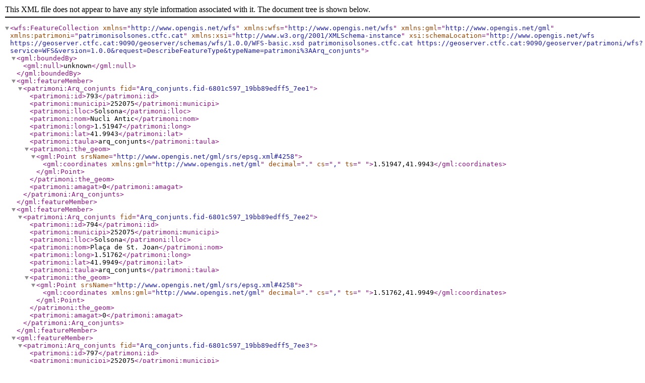

--- FILE ---
content_type: text/xml; subtype=gml/2.1.2
request_url: https://geoserver.ctfc.cat:9090/geoserver/patrimoni/ows?service=WFS&version=1.0.0&request=GetFeature&typeName=patrimoni%3AArq_conjunts&maxFeatures=100000
body_size: 1311
content:
<?xml version="1.0" encoding="UTF-8"?><wfs:FeatureCollection xmlns="http://www.opengis.net/wfs" xmlns:wfs="http://www.opengis.net/wfs" xmlns:gml="http://www.opengis.net/gml" xmlns:patrimoni="patrimonisolsones.ctfc.cat" xmlns:xsi="http://www.w3.org/2001/XMLSchema-instance" xsi:schemaLocation="http://www.opengis.net/wfs https://geoserver.ctfc.cat:9090/geoserver/schemas/wfs/1.0.0/WFS-basic.xsd patrimonisolsones.ctfc.cat https://geoserver.ctfc.cat:9090/geoserver/patrimoni/wfs?service=WFS&amp;version=1.0.0&amp;request=DescribeFeatureType&amp;typeName=patrimoni%3AArq_conjunts"><gml:boundedBy><gml:null>unknown</gml:null></gml:boundedBy><gml:featureMember><patrimoni:Arq_conjunts fid="Arq_conjunts.fid-6801c597_19bb89edff5_7ee1"><patrimoni:id>793</patrimoni:id><patrimoni:municipi>252075</patrimoni:municipi><patrimoni:lloc>Solsona</patrimoni:lloc><patrimoni:nom>Nucli Antic</patrimoni:nom><patrimoni:long>1.51947</patrimoni:long><patrimoni:lat>41.9943</patrimoni:lat><patrimoni:taula>arq_conjunts</patrimoni:taula><patrimoni:the_geom><gml:Point srsName="http://www.opengis.net/gml/srs/epsg.xml#4258"><gml:coordinates xmlns:gml="http://www.opengis.net/gml" decimal="." cs="," ts=" ">1.51947,41.9943</gml:coordinates></gml:Point></patrimoni:the_geom><patrimoni:amagat>0</patrimoni:amagat></patrimoni:Arq_conjunts></gml:featureMember><gml:featureMember><patrimoni:Arq_conjunts fid="Arq_conjunts.fid-6801c597_19bb89edff5_7ee2"><patrimoni:id>794</patrimoni:id><patrimoni:municipi>252075</patrimoni:municipi><patrimoni:lloc>Solsona</patrimoni:lloc><patrimoni:nom>Plaça de St. Joan</patrimoni:nom><patrimoni:long>1.51762</patrimoni:long><patrimoni:lat>41.9949</patrimoni:lat><patrimoni:taula>arq_conjunts</patrimoni:taula><patrimoni:the_geom><gml:Point srsName="http://www.opengis.net/gml/srs/epsg.xml#4258"><gml:coordinates xmlns:gml="http://www.opengis.net/gml" decimal="." cs="," ts=" ">1.51762,41.9949</gml:coordinates></gml:Point></patrimoni:the_geom><patrimoni:amagat>0</patrimoni:amagat></patrimoni:Arq_conjunts></gml:featureMember><gml:featureMember><patrimoni:Arq_conjunts fid="Arq_conjunts.fid-6801c597_19bb89edff5_7ee3"><patrimoni:id>797</patrimoni:id><patrimoni:municipi>252075</patrimoni:municipi><patrimoni:lloc>Solsona</patrimoni:lloc><patrimoni:nom>Porxos de cal Santantoni</patrimoni:nom><patrimoni:long>1.5174553</patrimoni:long><patrimoni:lat>41.994682</patrimoni:lat><patrimoni:taula>arq_conjunts</patrimoni:taula><patrimoni:the_geom><gml:Point srsName="http://www.opengis.net/gml/srs/epsg.xml#4258"><gml:coordinates xmlns:gml="http://www.opengis.net/gml" decimal="." cs="," ts=" ">1.51745538,41.99468379</gml:coordinates></gml:Point></patrimoni:the_geom><patrimoni:amagat>0</patrimoni:amagat></patrimoni:Arq_conjunts></gml:featureMember><gml:featureMember><patrimoni:Arq_conjunts fid="Arq_conjunts.fid-6801c597_19bb89edff5_7ee4"><patrimoni:id>796</patrimoni:id><patrimoni:municipi>252075</patrimoni:municipi><patrimoni:lloc>Solsona</patrimoni:lloc><patrimoni:nom>Porxos de la Plaça Major</patrimoni:nom><patrimoni:long>1.518413</patrimoni:long><patrimoni:lat>41.99439</patrimoni:lat><patrimoni:taula>arq_conjunts</patrimoni:taula><patrimoni:the_geom><gml:Point srsName="http://www.opengis.net/gml/srs/epsg.xml#4258"><gml:coordinates xmlns:gml="http://www.opengis.net/gml" decimal="." cs="," ts=" ">1.51841296,41.99438994</gml:coordinates></gml:Point></patrimoni:the_geom><patrimoni:amagat>0</patrimoni:amagat></patrimoni:Arq_conjunts></gml:featureMember><gml:featureMember><patrimoni:Arq_conjunts fid="Arq_conjunts.fid-6801c597_19bb89edff5_7ee5"><patrimoni:id>798</patrimoni:id><patrimoni:municipi>252075</patrimoni:municipi><patrimoni:lloc>Solsona</patrimoni:lloc><patrimoni:nom>Porxos del carrer del Castell</patrimoni:nom><patrimoni:long>1.5180049</patrimoni:long><patrimoni:lat>41.994415</patrimoni:lat><patrimoni:taula>arq_conjunts</patrimoni:taula><patrimoni:the_geom><gml:Point srsName="http://www.opengis.net/gml/srs/epsg.xml#4258"><gml:coordinates xmlns:gml="http://www.opengis.net/gml" decimal="." cs="," ts=" ">1.51800488,41.99441619</gml:coordinates></gml:Point></patrimoni:the_geom><patrimoni:amagat>0</patrimoni:amagat></patrimoni:Arq_conjunts></gml:featureMember><gml:featureMember><patrimoni:Arq_conjunts fid="Arq_conjunts.fid-6801c597_19bb89edff5_7ee6"><patrimoni:id>795</patrimoni:id><patrimoni:municipi>252075</patrimoni:municipi><patrimoni:lloc>Solsona</patrimoni:lloc><patrimoni:nom>Plaça Major</patrimoni:nom><patrimoni:long>1.5183889</patrimoni:long><patrimoni:lat>41.99439</patrimoni:lat><patrimoni:taula>arq_conjunts</patrimoni:taula><patrimoni:the_geom><gml:Point srsName="http://www.opengis.net/gml/srs/epsg.xml#4258"><gml:coordinates xmlns:gml="http://www.opengis.net/gml" decimal="." cs="," ts=" ">1.51838882,41.99438963</gml:coordinates></gml:Point></patrimoni:the_geom><patrimoni:amagat>0</patrimoni:amagat></patrimoni:Arq_conjunts></gml:featureMember><gml:featureMember><patrimoni:Arq_conjunts fid="Arq_conjunts.fid-6801c597_19bb89edff5_7ee7"><patrimoni:id>789</patrimoni:id><patrimoni:municipi>251673</patrimoni:municipi><patrimoni:lloc>Pinós</patrimoni:lloc><patrimoni:nom>Poble de Pinós</patrimoni:nom><patrimoni:long>1.5420154</patrimoni:long><patrimoni:lat>41.827286</patrimoni:lat><patrimoni:taula>arq_conjunts</patrimoni:taula><patrimoni:the_geom><gml:Point srsName="http://www.opengis.net/gml/srs/epsg.xml#4258"><gml:coordinates xmlns:gml="http://www.opengis.net/gml" decimal="." cs="," ts=" ">1.5420154,41.82728634</gml:coordinates></gml:Point></patrimoni:the_geom><patrimoni:amagat>0</patrimoni:amagat></patrimoni:Arq_conjunts></gml:featureMember><gml:featureMember><patrimoni:Arq_conjunts fid="Arq_conjunts.fid-6801c597_19bb89edff5_7ee8"><patrimoni:id>787</patrimoni:id><patrimoni:municipi>251364</patrimoni:municipi><patrimoni:lloc>La Molsosa</patrimoni:lloc><patrimoni:nom>Prades de la Molsosa</patrimoni:nom><patrimoni:long>1.5794151</patrimoni:long><patrimoni:lat>41.797558</patrimoni:lat><patrimoni:taula>arq_conjunts</patrimoni:taula><patrimoni:the_geom><gml:Point srsName="http://www.opengis.net/gml/srs/epsg.xml#4258"><gml:coordinates xmlns:gml="http://www.opengis.net/gml" decimal="." cs="," ts=" ">1.57941505,41.79755801</gml:coordinates></gml:Point></patrimoni:the_geom><patrimoni:amagat>0</patrimoni:amagat></patrimoni:Arq_conjunts></gml:featureMember><gml:featureMember><patrimoni:Arq_conjunts fid="Arq_conjunts.fid-6801c597_19bb89edff5_7ee9"><patrimoni:id>791</patrimoni:id><patrimoni:municipi>251930</patrimoni:municipi><patrimoni:lloc>Sant Llorenç Morunys</patrimoni:lloc><patrimoni:nom>Muralla i torres</patrimoni:nom><patrimoni:long>1.5910457</patrimoni:long><patrimoni:lat>42.13758</patrimoni:lat><patrimoni:taula>arq_conjunts</patrimoni:taula><patrimoni:the_geom><gml:Point srsName="http://www.opengis.net/gml/srs/epsg.xml#4258"><gml:coordinates xmlns:gml="http://www.opengis.net/gml" decimal="." cs="," ts=" ">1.59104573,42.13757901</gml:coordinates></gml:Point></patrimoni:the_geom><patrimoni:amagat>0</patrimoni:amagat></patrimoni:Arq_conjunts></gml:featureMember><gml:featureMember><patrimoni:Arq_conjunts fid="Arq_conjunts.fid-6801c597_19bb89edff5_7eea"><patrimoni:id>792</patrimoni:id><patrimoni:municipi>251930</patrimoni:municipi><patrimoni:lloc>Sant Llorenç Morunys</patrimoni:lloc><patrimoni:nom>Nucli antic de St. Llorenç</patrimoni:nom><patrimoni:long>1.5917155</patrimoni:long><patrimoni:lat>42.137253</patrimoni:lat><patrimoni:taula>arq_conjunts</patrimoni:taula><patrimoni:the_geom><gml:Point srsName="http://www.opengis.net/gml/srs/epsg.xml#4258"><gml:coordinates xmlns:gml="http://www.opengis.net/gml" decimal="." cs="," ts=" ">1.59171548,42.13725176</gml:coordinates></gml:Point></patrimoni:the_geom><patrimoni:amagat>0</patrimoni:amagat></patrimoni:Arq_conjunts></gml:featureMember><gml:featureMember><patrimoni:Arq_conjunts fid="Arq_conjunts.fid-6801c597_19bb89edff5_7eeb"><patrimoni:id>799</patrimoni:id><patrimoni:municipi>252075</patrimoni:municipi><patrimoni:lloc>Solsona</patrimoni:lloc><patrimoni:nom>Porxos- gàrgoles i nau de ca l'Aguilar</patrimoni:nom><patrimoni:long>1.5184492</patrimoni:long><patrimoni:lat>41.994263</patrimoni:lat><patrimoni:taula>arq_conjunts</patrimoni:taula><patrimoni:the_geom><gml:Point srsName="http://www.opengis.net/gml/srs/epsg.xml#4258"><gml:coordinates xmlns:gml="http://www.opengis.net/gml" decimal="." cs="," ts=" ">1.51844913,41.99426207</gml:coordinates></gml:Point></patrimoni:the_geom><patrimoni:amagat>0</patrimoni:amagat></patrimoni:Arq_conjunts></gml:featureMember><gml:featureMember><patrimoni:Arq_conjunts fid="Arq_conjunts.fid-6801c597_19bb89edff5_7eec"><patrimoni:id>788</patrimoni:id><patrimoni:municipi>251667</patrimoni:municipi><patrimoni:lloc>Pinell- Sanclimenç</patrimoni:lloc><patrimoni:nom>Vila-closa de Santclimenç</patrimoni:nom><patrimoni:long>1.4175817</patrimoni:long><patrimoni:lat>41.951206</patrimoni:lat><patrimoni:taula>arq_conjunts</patrimoni:taula><patrimoni:the_geom><gml:Point srsName="http://www.opengis.net/gml/srs/epsg.xml#4258"><gml:coordinates xmlns:gml="http://www.opengis.net/gml" decimal="." cs="," ts=" ">1.41758164,41.95120504</gml:coordinates></gml:Point></patrimoni:the_geom><patrimoni:amagat>0</patrimoni:amagat></patrimoni:Arq_conjunts></gml:featureMember><gml:featureMember><patrimoni:Arq_conjunts fid="Arq_conjunts.fid-6801c597_19bb89edff5_7eed"><patrimoni:id>790</patrimoni:id><patrimoni:municipi>251930</patrimoni:municipi><patrimoni:lloc>Sant Llorenç Morunys</patrimoni:lloc><patrimoni:nom>Casa de la Mare de Déu</patrimoni:nom><patrimoni:long>1.5912392</patrimoni:long><patrimoni:lat>42.137447</patrimoni:lat><patrimoni:taula>arq_conjunts</patrimoni:taula><patrimoni:the_geom><gml:Point srsName="http://www.opengis.net/gml/srs/epsg.xml#4258"><gml:coordinates xmlns:gml="http://www.opengis.net/gml" decimal="." cs="," ts=" ">1.5912392,42.13744855</gml:coordinates></gml:Point></patrimoni:the_geom><patrimoni:amagat>0</patrimoni:amagat></patrimoni:Arq_conjunts></gml:featureMember><gml:featureMember><patrimoni:Arq_conjunts fid="Arq_conjunts.fid-6801c597_19bb89edff5_7eee"><patrimoni:id>3512</patrimoni:id><patrimoni:dataf>2021-02-04T23:00:00Z</patrimoni:dataf><patrimoni:gestor>1</patrimoni:gestor><patrimoni:municipi>252075</patrimoni:municipi><patrimoni:lloc>c/ Llobera</patrimoni:lloc><patrimoni:nom>Carrer Llobera</patrimoni:nom><patrimoni:long>1.5171851</patrimoni:long><patrimoni:lat>41.993973</patrimoni:lat><patrimoni:taula>arq_conjunts</patrimoni:taula><patrimoni:the_geom><gml:Point srsName="http://www.opengis.net/gml/srs/epsg.xml#4258"><gml:coordinates xmlns:gml="http://www.opengis.net/gml" decimal="." cs="," ts=" ">1.51718515,41.99397255</gml:coordinates></gml:Point></patrimoni:the_geom><patrimoni:amagat>0</patrimoni:amagat></patrimoni:Arq_conjunts></gml:featureMember></wfs:FeatureCollection>